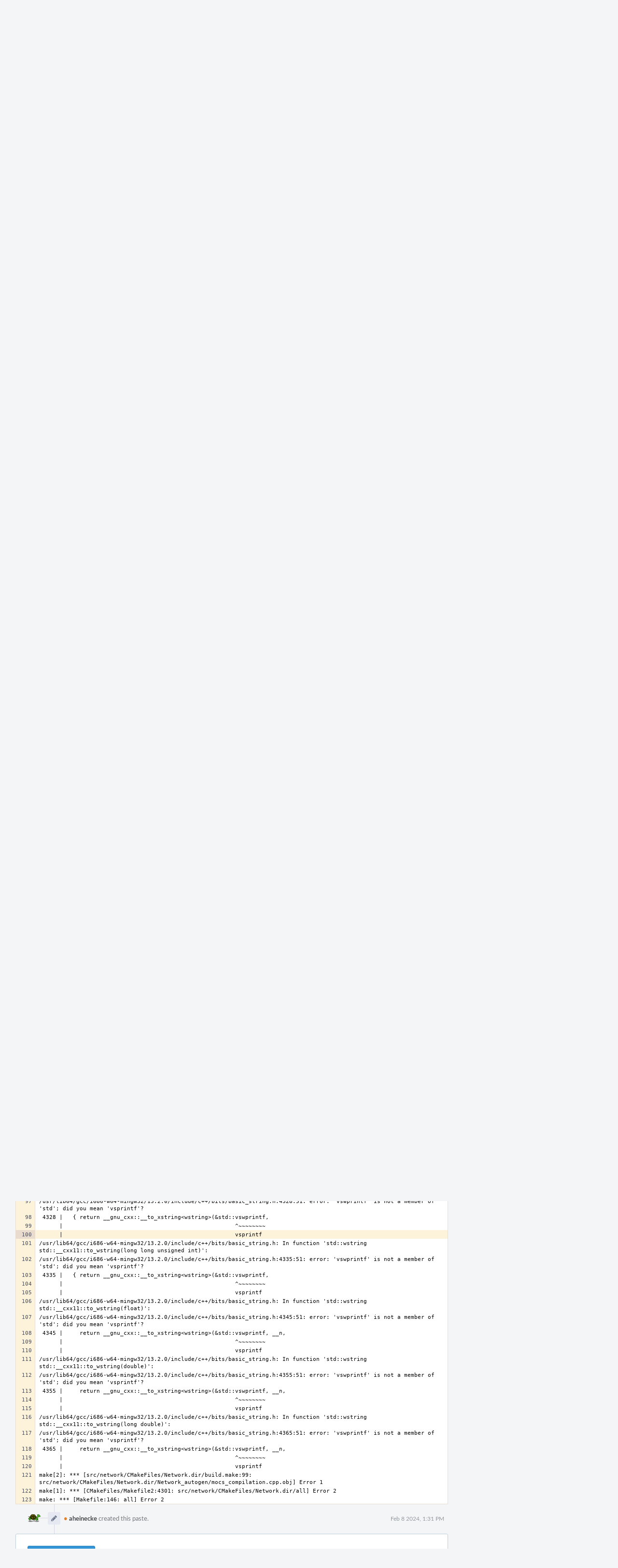

--- FILE ---
content_type: text/html; charset=UTF-8
request_url: https://dev.gnupg.org/P42$100
body_size: 7123
content:
<!DOCTYPE html><html><head><meta charset="UTF-8" /><title>✎ P42 (An Untitled Masterwork)</title><meta name="viewport" content="width=device-width, initial-scale=1, user-scalable=no" /><link rel="mask-icon" color="#3D4B67" href="https://files.gnupg.net/res/phabricator/58b71062/rsrc/favicons/mask-icon.svg" /><link rel="apple-touch-icon" sizes="76x76" href="https://files.gnupg.net/file/data/xwhqhpfhranshu6vh64g/PHID-FILE-evxnnwxvrnthpbnpamg6/favicon" /><link rel="apple-touch-icon" sizes="120x120" href="https://files.gnupg.net/file/data/5hi5aj473ui637ka5zda/PHID-FILE-k673mex3n4hxxk6kgi7e/favicon" /><link rel="apple-touch-icon" sizes="152x152" href="https://files.gnupg.net/file/data/uxhpk53r7joqurodq3wx/PHID-FILE-hdmgc56ryqk5v6kacznz/favicon" /><link rel="icon" id="favicon" href="https://files.gnupg.net/file/data/bvk6xrs6ncgt75gymr2t/PHID-FILE-b4uakc2azv3etarmvhnk/favicon" /><meta name="referrer" content="no-referrer" /><link rel="stylesheet" type="text/css" href="https://files.gnupg.net/res/defaultX/phabricator/b37bcd38/rsrc/css/application/paste/paste.css" /><link rel="stylesheet" type="text/css" href="https://files.gnupg.net/res/defaultX/phabricator/84e2ded1/core.pkg.css" /><link rel="stylesheet" type="text/css" href="https://files.gnupg.net/res/defaultX/phabricator/03d7ac28/rsrc/css/layout/phabricator-source-code-view.css" /><script type="text/javascript" src="https://files.gnupg.net/res/defaultX/phabricator/98e6504a/rsrc/externals/javelin/core/init.js"></script></head><body class="device-desktop platform-mac phui-theme-blue"><div class="main-page-frame" id="main-page-frame"><div id="phabricator-standard-page" class="phabricator-standard-page"><div class="phabricator-main-menu phabricator-main-menu-background" id="UQ0_15"><a class=" phabricator-core-user-menu phabricator-core-user-mobile-menu" href="#" role="button" data-sigil="phui-dropdown-menu" data-meta="0_17"><span class="aural-only">Page Menu</span><span class="visual-only phui-icon-view phui-font-fa fa-bars" data-meta="0_18" aria-hidden="true"></span><span class="caret"></span></a><a class="phabricator-main-menu-search-button phabricator-expand-application-menu" data-sigil="jx-toggle-class" data-meta="0_16"><span class="phabricator-menu-button-icon phui-icon-view phui-font-fa fa-search" id="UQ0_26"></span></a><a class="phabricator-main-menu-brand" href="/"><span class="aural-only">Home</span><span class="phabricator-main-menu-eye" style="background-size: 40px 40px; background-position: 0 0; background-image: url(https://files.gnupg.net/file/data/ssl3efjoghclnfwiighx/PHID-FILE-kf5bzzgd7awnuwgo5ycs/logo)"></span><span class="phabricator-wordmark"> GnuPG</span></a><ul class="phui-list-view phabricator-search-menu"><li class="phui-list-item-view phui-list-item-type-link phabricator-main-menu-search"><div class="" data-sigil=""><form action="/search/" method="POST"><input type="hidden" name="__csrf__" value="B@kmgc74hu0397666275d5901c" /><input type="hidden" name="__form__" value="1" /><div class="phabricator-main-menu-search-container"><input type="text" name="query" id="UQ0_27" autocomplete="off" autocorrect="off" autocapitalize="off" spellcheck="false" /><button id="UQ0_29" class="phui-icon-view phui-font-fa fa-search"><span class="aural-only">Search</span></button><button class="button dropdown has-icon phui-button-default phabricator-main-menu-search-dropdown" id="UQ0_30" data-sigil="global-search-dropdown" data-meta="0_19"><span class="aural-only">Configure Global Search</span><span class="visual-only phui-icon-view phui-font-fa fa-globe" data-sigil="global-search-dropdown-icon" data-meta="0_20" aria-hidden="true"></span><span class="caret"></span></button><input type="hidden" name="search:scope" value="all" data-sigil="global-search-dropdown-input" /><input type="hidden" id="UQ0_31" name="search:application" value="PhabricatorPasteApplication" data-sigil="global-search-dropdown-app" /><input type="hidden" name="search:primary" value="true" /><div id="UQ0_28" class="phabricator-main-menu-search-target"></div></div></form></div></li></ul><a class=" phabricator-core-login-button" href="/auth/start/?next=%2FP42%24100" role="button"><div class="phui-button-text">Log In</div></a></div><div id="phabricator-standard-page-body" class="phabricator-standard-page-body"><div class="phui-crumbs-view phui-crumbs-border"><a href="/paste/" class="phui-crumb-view phui-crumb-has-icon"><span class="visual-only phui-icon-view phui-font-fa fa-paste" data-meta="0_21" aria-hidden="true"></span><span class="phui-crumb-name"> Paste</span> </a><span class="visual-only phui-icon-view phui-font-fa fa-angle-right phui-crumb-divider phui-crumb-view" data-meta="0_22" aria-hidden="true"></span><span class="phui-crumb-view phabricator-last-crumb"><span class="phui-crumb-name"> P42</span> </span></div><div class="phui-two-column-view phui-side-column-right with-subheader "><div class="phui-two-column-container"><div class="phui-two-column-header"><div class="phui-header-shell phui-header-tall "><h1 class="phui-header-view"><div class="phui-header-row"><div class="phui-header-col2"><span class="phui-header-header"><span class="visual-only phui-icon-view phui-font-fa fa-clipboard phui-header-icon" data-meta="0_12" aria-hidden="true"></span>(An Untitled Masterwork)</span><div class="phui-header-subheader"><span class="phui-tag-view phui-tag-type-shade phui-tag-bluegrey phui-tag-shade phui-tag-icon-view "><span class="phui-tag-core "><span class="visual-only phui-icon-view phui-font-fa fa-check" data-meta="0_15" aria-hidden="true"></span>Active</span></span><span class="policy-header-callout"><span class="visual-only phui-icon-view phui-font-fa fa-globe bluegrey" data-meta="0_14" aria-hidden="true"></span><a class="policy-link" href="/policy/explain/PHID-PSTE-cmhvhupu5am23vqtyw6b/view/" data-sigil="workflow">Public</a></span></div></div><div class="phui-header-col3"><div class="phui-header-action-links"><a class="button button-grey has-icon has-text phui-button-default phui-mobile-menu msl phui-header-action-link" href="#" role="button" data-sigil="phui-dropdown-menu" data-meta="0_10"><span class="visual-only phui-icon-view phui-font-fa fa-bars" data-meta="0_11" aria-hidden="true"></span><div class="phui-button-text">Actions</div></a></div></div></div></h1></div></div><div class="phui-two-column-subheader"><div class="phui-head-thing-view phui-head-has-image head-thing-small "><a class="visual-only phui-head-thing-image" style="background-image: url(https://files.gnupg.net/file/data/sfvve3lsxohnlgzffyah/PHID-FILE-fhtdpzzzzqwr56efyl6j/profile);" href="/p/aheinecke" aria-hidden="true"></a>Authored by <strong><a href="/p/aheinecke/" class="phui-handle handle-availability-partial phui-link-person"><span class="perfect-circle">•</span> aheinecke</a></strong> on Feb 8 2024, 1:31 PM.</div></div><div class="phui-two-column-content"><div class="phui-two-column-row grouped"><div class="phui-side-column"><div class=""><div class="phui-box phui-box-border phui-object-box mlt mll mlr phui-two-column-properties"><ul class="phabricator-action-list-view " id="UQ0_0"><li id="UQ0_4" class="phabricator-action-view phabricator-action-view-disabled phabricator-action-view-href action-has-icon" style=""><a href="/paste/edit/42/" class="phabricator-action-view-item"><span class="visual-only phui-icon-view phui-font-fa fa-pencil grey phabricator-action-view-icon" data-meta="0_4" aria-hidden="true"></span>Edit Paste</a></li><li id="UQ0_6" class="phabricator-action-view phabricator-action-view-disabled phabricator-action-view-href action-has-icon" style=""><a href="/paste/archive/42/" class="phabricator-action-view-item"><span class="visual-only phui-icon-view phui-font-fa fa-ban grey phabricator-action-view-icon" data-meta="0_5" aria-hidden="true"></span>Archive Paste</a></li><li id="UQ0_8" class="phabricator-action-view phabricator-action-view-href action-has-icon" style=""><a href="/paste/raw/42/" class="phabricator-action-view-item"><span class="visual-only phui-icon-view phui-font-fa fa-file-text-o phabricator-action-view-icon" data-meta="0_6" aria-hidden="true"></span>View Raw File</a></li><li id="UQ0_10" class="phabricator-action-view phabricator-action-view-disabled phabricator-action-view-href action-has-icon" style=""><form action="/subscriptions/add/PHID-PSTE-cmhvhupu5am23vqtyw6b/" method="POST" data-sigil="workflow"><input type="hidden" name="__csrf__" value="B@kmgc74hu0397666275d5901c" /><input type="hidden" name="__form__" value="1" /><button class="phabricator-action-view-item"><span class="visual-only phui-icon-view phui-font-fa fa-plus-circle grey phabricator-action-view-icon" data-meta="0_7" aria-hidden="true"></span>Subscribe</button></form></li><li id="UQ0_12" class="phabricator-action-view phabricator-action-view-disabled phabricator-action-view-href action-has-icon" style=""><a href="/subscriptions/mute/PHID-PSTE-cmhvhupu5am23vqtyw6b/" class="phabricator-action-view-item" data-sigil="workflow"><span class="visual-only phui-icon-view phui-font-fa fa-volume-up grey phabricator-action-view-icon" data-meta="0_8" aria-hidden="true"></span>Mute Notifications</a></li><li id="UQ0_14" class="phabricator-action-view phabricator-action-view-disabled phabricator-action-view-href action-has-icon" style=""><a href="/token/give/PHID-PSTE-cmhvhupu5am23vqtyw6b/" class="phabricator-action-view-item" data-sigil="workflow"><span class="visual-only phui-icon-view phui-font-fa fa-trophy grey phabricator-action-view-icon" data-meta="0_9" aria-hidden="true"></span>Award Token</a></li></ul><div class="phui-curtain-panel "><div class="phui-curtain-panel-header">Tags</div><div class="phui-curtain-panel-body"><em>None</em></div></div><div class="phui-curtain-panel "><div class="phui-curtain-panel-header">Subscribers</div><div class="phui-curtain-panel-body"><div class="phui-curtain-object-ref-list-view "><div class="phui-curtain-object-ref-list-view-empty">None</div></div></div></div></div></div></div><div class="phui-main-column"><div class="phabricator-source-code-container"><table class="phabricator-source-code-view remarkup-code PhabricatorMonospaced" data-sigil="phabricator-source has-symbols" data-meta="0_0"><tr><th class="phabricator-source-line"><a href="/P42$1" data-n="1"></a></th><td class="phabricator-source-code">[ 26%] Building CXX object src/network/CMakeFiles/Network.dir/Network_autogen/mocs_compilation.cpp.obj
</td></tr><tr><th class="phabricator-source-line"><a href="/P42$2" data-n="2"></a></th><td class="phabricator-source-code">In file included from /usr/lib64/gcc/i686-w64-mingw32/13.2.0/include/c++/bits/postypes.h:40,
</td></tr><tr><th class="phabricator-source-line"><a href="/P42$3" data-n="3"></a></th><td class="phabricator-source-code">                 from /usr/lib64/gcc/i686-w64-mingw32/13.2.0/include/c++/iosfwd:42,
</td></tr><tr><th class="phabricator-source-line"><a href="/P42$4" data-n="4"></a></th><td class="phabricator-source-code">                 from /usr/lib64/gcc/i686-w64-mingw32/13.2.0/include/c++/bits/stream_iterator.h:35,
</td></tr><tr><th class="phabricator-source-line"><a href="/P42$5" data-n="5"></a></th><td class="phabricator-source-code">                 from /usr/lib64/gcc/i686-w64-mingw32/13.2.0/include/c++/iterator:65,
</td></tr><tr><th class="phabricator-source-line"><a href="/P42$6" data-n="6"></a></th><td class="phabricator-source-code">                 from /home/aheinecke/dev/main/src/gpg4win/src/playground/build/qtbase-6.6.1-build/include/QtCore/../../../qtbase-6.6.1/src/corelib/tools/qcontainertools_impl.h:20,
</td></tr><tr><th class="phabricator-source-line"><a href="/P42$7" data-n="7"></a></th><td class="phabricator-source-code">                 from /home/aheinecke/dev/main/src/gpg4win/src/playground/build/qtbase-6.6.1-build/include/QtCore/qcontainertools_impl.h:1,
</td></tr><tr><th class="phabricator-source-line"><a href="/P42$8" data-n="8"></a></th><td class="phabricator-source-code">                 from /home/aheinecke/dev/main/src/gpg4win/src/playground/build/qtbase-6.6.1-build/include/QtCore/../../../qtbase-6.6.1/src/corelib/tools/qarraydataops.h:9,
</td></tr><tr><th class="phabricator-source-line"><a href="/P42$9" data-n="9"></a></th><td class="phabricator-source-code">                 from /home/aheinecke/dev/main/src/gpg4win/src/playground/build/qtbase-6.6.1-build/include/QtCore/qarraydataops.h:1,
</td></tr><tr><th class="phabricator-source-line"><a href="/P42$10" data-n="10"></a></th><td class="phabricator-source-code">                 from /home/aheinecke/dev/main/src/gpg4win/src/playground/build/qtbase-6.6.1-build/include/QtCore/../../../qtbase-6.6.1/src/corelib/tools/qarraydatapointer.h:7,
</td></tr><tr><th class="phabricator-source-line"><a href="/P42$11" data-n="11"></a></th><td class="phabricator-source-code">                 from /home/aheinecke/dev/main/src/gpg4win/src/playground/build/qtbase-6.6.1-build/include/QtCore/qarraydatapointer.h:1,
</td></tr><tr><th class="phabricator-source-line"><a href="/P42$12" data-n="12"></a></th><td class="phabricator-source-code">                 from /home/aheinecke/dev/main/src/gpg4win/src/playground/build/qtbase-6.6.1-build/include/QtCore/../../../qtbase-6.6.1/src/corelib/tools/qlist.h:8,
</td></tr><tr><th class="phabricator-source-line"><a href="/P42$13" data-n="13"></a></th><td class="phabricator-source-code">                 from /home/aheinecke/dev/main/src/gpg4win/src/playground/build/qtbase-6.6.1-build/include/QtCore/qlist.h:1,
</td></tr><tr><th class="phabricator-source-line"><a href="/P42$14" data-n="14"></a></th><td class="phabricator-source-code">                 from /home/aheinecke/dev/main/src/gpg4win/src/playground/build/qtbase-6.6.1-build/include/QtCore/../../../qtbase-6.6.1/src/corelib/tools/qversionnumber.h:9,
</td></tr><tr><th class="phabricator-source-line"><a href="/P42$15" data-n="15"></a></th><td class="phabricator-source-code">                 from /home/aheinecke/dev/main/src/gpg4win/src/playground/build/qtbase-6.6.1-build/include/QtCore/qversionnumber.h:1,
</td></tr><tr><th class="phabricator-source-line"><a href="/P42$16" data-n="16"></a></th><td class="phabricator-source-code">                 from /home/aheinecke/dev/main/src/gpg4win/src/playground/build/qtbase-6.6.1-build/include/QtCore/../../../qtbase-6.6.1/src/corelib/global/qoperatingsystemversion.h:5,
</td></tr><tr><th class="phabricator-source-line"><a href="/P42$17" data-n="17"></a></th><td class="phabricator-source-code">                 from /home/aheinecke/dev/main/src/gpg4win/src/playground/build/qtbase-6.6.1-build/include/QtCore/qoperatingsystemversion.h:1,
</td></tr><tr><th class="phabricator-source-line"><a href="/P42$18" data-n="18"></a></th><td class="phabricator-source-code">                 from /home/aheinecke/dev/main/src/gpg4win/src/playground/build/qtbase-6.6.1-build/include/QtCore/6.6.1/QtCore/private/../../../../../../qtbase-6.6.1/src/corelib/global/qglobal_p.h:63,
</td></tr><tr><th class="phabricator-source-line"><a href="/P42$19" data-n="19"></a></th><td class="phabricator-source-code">                 from /home/aheinecke/dev/main/src/gpg4win/src/playground/build/qtbase-6.6.1-build/include/QtCore/6.6.1/QtCore/private/qglobal_p.h:1,
</td></tr><tr><th class="phabricator-source-line"><a href="/P42$20" data-n="20"></a></th><td class="phabricator-source-code">                 from /home/aheinecke/dev/main/src/gpg4win/src/playground/build/qtbase-6.6.1-build/include/QtNetwork/6.6.1/QtNetwork/private/../../../../../../qtbase-6.6.1/src/network/kernel/qtnetworkglobal_p.h:19,
</td></tr><tr><th class="phabricator-source-line"><a href="/P42$21" data-n="21"></a></th><td class="phabricator-source-code">                 from /home/aheinecke/dev/main/src/gpg4win/src/playground/build/qtbase-6.6.1-build/include/QtNetwork/6.6.1/QtNetwork/private/qtnetworkglobal_p.h:1,
</td></tr><tr><th class="phabricator-source-line"><a href="/P42$22" data-n="22"></a></th><td class="phabricator-source-code">                 from /home/aheinecke/dev/main/src/gpg4win/src/playground/build/qtbase-6.6.1-build/src/network/Network_autogen/7GB2EGQPHR/../../../../../qtbase-6.6.1/src/network/kernel/qnetconmonitor_p.h:7,
</td></tr><tr><th class="phabricator-source-line"><a href="/P42$23" data-n="23"></a></th><td class="phabricator-source-code">                 from /home/aheinecke/dev/main/src/gpg4win/src/playground/build/qtbase-6.6.1-build/src/network/Network_autogen/7GB2EGQPHR/moc_qnetconmonitor_p.cpp:9,
</td></tr><tr><th class="phabricator-source-line"><a href="/P42$24" data-n="24"></a></th><td class="phabricator-source-code">                 from /home/aheinecke/dev/main/src/gpg4win/src/playground/build/qtbase-6.6.1-build/src/network/Network_autogen/mocs_compilation.cpp:2:
</td></tr><tr><th class="phabricator-source-line"><a href="/P42$25" data-n="25"></a></th><td class="phabricator-source-code">/usr/lib64/gcc/i686-w64-mingw32/13.2.0/include/c++/cwchar:148:11: error: &#039;fwide&#039; has not been declared in &#039;::&#039;
</td></tr><tr><th class="phabricator-source-line"><a href="/P42$26" data-n="26"></a></th><td class="phabricator-source-code">  148 |   using ::fwide;
</td></tr><tr><th class="phabricator-source-line"><a href="/P42$27" data-n="27"></a></th><td class="phabricator-source-code">      |           ^~~~~
</td></tr><tr><th class="phabricator-source-line"><a href="/P42$28" data-n="28"></a></th><td class="phabricator-source-code">/usr/lib64/gcc/i686-w64-mingw32/13.2.0/include/c++/cwchar:149:11: error: &#039;fwprintf&#039; has not been declared in &#039;::&#039;
</td></tr><tr><th class="phabricator-source-line"><a href="/P42$29" data-n="29"></a></th><td class="phabricator-source-code">  149 |   using ::fwprintf;
</td></tr><tr><th class="phabricator-source-line"><a href="/P42$30" data-n="30"></a></th><td class="phabricator-source-code">      |           ^~~~~~~~
</td></tr><tr><th class="phabricator-source-line"><a href="/P42$31" data-n="31"></a></th><td class="phabricator-source-code">/usr/lib64/gcc/i686-w64-mingw32/13.2.0/include/c++/cwchar:150:11: error: &#039;fwscanf&#039; has not been declared in &#039;::&#039;
</td></tr><tr><th class="phabricator-source-line"><a href="/P42$32" data-n="32"></a></th><td class="phabricator-source-code">  150 |   using ::fwscanf;
</td></tr><tr><th class="phabricator-source-line"><a href="/P42$33" data-n="33"></a></th><td class="phabricator-source-code">      |           ^~~~~~~
</td></tr><tr><th class="phabricator-source-line"><a href="/P42$34" data-n="34"></a></th><td class="phabricator-source-code">/usr/lib64/gcc/i686-w64-mingw32/13.2.0/include/c++/cwchar:160:11: error: &#039;swprintf&#039; has not been declared in &#039;::&#039;
</td></tr><tr><th class="phabricator-source-line"><a href="/P42$35" data-n="35"></a></th><td class="phabricator-source-code">  160 |   using ::swprintf;
</td></tr><tr><th class="phabricator-source-line"><a href="/P42$36" data-n="36"></a></th><td class="phabricator-source-code">      |           ^~~~~~~~
</td></tr><tr><th class="phabricator-source-line"><a href="/P42$37" data-n="37"></a></th><td class="phabricator-source-code">/usr/lib64/gcc/i686-w64-mingw32/13.2.0/include/c++/cwchar:162:11: error: &#039;swscanf&#039; has not been declared in &#039;::&#039;
</td></tr><tr><th class="phabricator-source-line"><a href="/P42$38" data-n="38"></a></th><td class="phabricator-source-code">  162 |   using ::swscanf;
</td></tr><tr><th class="phabricator-source-line"><a href="/P42$39" data-n="39"></a></th><td class="phabricator-source-code">      |           ^~~~~~~
</td></tr><tr><th class="phabricator-source-line"><a href="/P42$40" data-n="40"></a></th><td class="phabricator-source-code">/usr/lib64/gcc/i686-w64-mingw32/13.2.0/include/c++/cwchar:164:11: error: &#039;vfwprintf&#039; has not been declared in &#039;::&#039;
</td></tr><tr><th class="phabricator-source-line"><a href="/P42$41" data-n="41"></a></th><td class="phabricator-source-code">  164 |   using ::vfwprintf;
</td></tr><tr><th class="phabricator-source-line"><a href="/P42$42" data-n="42"></a></th><td class="phabricator-source-code">      |           ^~~~~~~~~
</td></tr><tr><th class="phabricator-source-line"><a href="/P42$43" data-n="43"></a></th><td class="phabricator-source-code">/usr/lib64/gcc/i686-w64-mingw32/13.2.0/include/c++/cwchar:169:11: error: &#039;vswprintf&#039; has not been declared in &#039;::&#039;
</td></tr><tr><th class="phabricator-source-line"><a href="/P42$44" data-n="44"></a></th><td class="phabricator-source-code">  169 |   using ::vswprintf;
</td></tr><tr><th class="phabricator-source-line"><a href="/P42$45" data-n="45"></a></th><td class="phabricator-source-code">      |           ^~~~~~~~~
</td></tr><tr><th class="phabricator-source-line"><a href="/P42$46" data-n="46"></a></th><td class="phabricator-source-code">/usr/lib64/gcc/i686-w64-mingw32/13.2.0/include/c++/cwchar:174:11: error: &#039;vwprintf&#039; has not been declared in &#039;::&#039;
</td></tr><tr><th class="phabricator-source-line"><a href="/P42$47" data-n="47"></a></th><td class="phabricator-source-code">  174 |   using ::vwprintf;
</td></tr><tr><th class="phabricator-source-line"><a href="/P42$48" data-n="48"></a></th><td class="phabricator-source-code">      |           ^~~~~~~~
</td></tr><tr><th class="phabricator-source-line"><a href="/P42$49" data-n="49"></a></th><td class="phabricator-source-code">/usr/lib64/gcc/i686-w64-mingw32/13.2.0/include/c++/cwchar:204:11: error: &#039;wprintf&#039; has not been declared in &#039;::&#039;
</td></tr><tr><th class="phabricator-source-line"><a href="/P42$50" data-n="50"></a></th><td class="phabricator-source-code">  204 |   using ::wprintf;
</td></tr><tr><th class="phabricator-source-line"><a href="/P42$51" data-n="51"></a></th><td class="phabricator-source-code">      |           ^~~~~~~
</td></tr><tr><th class="phabricator-source-line"><a href="/P42$52" data-n="52"></a></th><td class="phabricator-source-code">/usr/lib64/gcc/i686-w64-mingw32/13.2.0/include/c++/cwchar:205:11: error: &#039;wscanf&#039; has not been declared in &#039;::&#039;
</td></tr><tr><th class="phabricator-source-line"><a href="/P42$53" data-n="53"></a></th><td class="phabricator-source-code">  205 |   using ::wscanf;
</td></tr><tr><th class="phabricator-source-line"><a href="/P42$54" data-n="54"></a></th><td class="phabricator-source-code">      |           ^~~~~~
</td></tr><tr><th class="phabricator-source-line"><a href="/P42$55" data-n="55"></a></th><td class="phabricator-source-code">In file included from /usr/lib64/gcc/i686-w64-mingw32/13.2.0/include/c++/i686-w64-mingw32/bits/gthr.h:148,
</td></tr><tr><th class="phabricator-source-line"><a href="/P42$56" data-n="56"></a></th><td class="phabricator-source-code">                 from /usr/lib64/gcc/i686-w64-mingw32/13.2.0/include/c++/ext/atomicity.h:35,
</td></tr><tr><th class="phabricator-source-line"><a href="/P42$57" data-n="57"></a></th><td class="phabricator-source-code">                 from /usr/lib64/gcc/i686-w64-mingw32/13.2.0/include/c++/bits/ios_base.h:39,
</td></tr><tr><th class="phabricator-source-line"><a href="/P42$58" data-n="58"></a></th><td class="phabricator-source-code">                 from /usr/lib64/gcc/i686-w64-mingw32/13.2.0/include/c++/streambuf:43,
</td></tr><tr><th class="phabricator-source-line"><a href="/P42$59" data-n="59"></a></th><td class="phabricator-source-code">                 from /usr/lib64/gcc/i686-w64-mingw32/13.2.0/include/c++/bits/streambuf_iterator.h:35,
</td></tr><tr><th class="phabricator-source-line"><a href="/P42$60" data-n="60"></a></th><td class="phabricator-source-code">                 from /usr/lib64/gcc/i686-w64-mingw32/13.2.0/include/c++/iterator:66:
</td></tr><tr><th class="phabricator-source-line"><a href="/P42$61" data-n="61"></a></th><td class="phabricator-source-code">/usr/lib64/gcc/i686-w64-mingw32/13.2.0/include/c++/i686-w64-mingw32/bits/gthr-default.h: In function &#039;int __gthread_mutex_timedlock(__gthread_mutex_t*, const __gthread_time_t*)&#039;:
</td></tr><tr><th class="phabricator-source-line"><a href="/P42$62" data-n="62"></a></th><td class="phabricator-source-code">/usr/lib64/gcc/i686-w64-mingw32/13.2.0/include/c++/i686-w64-mingw32/bits/gthr-default.h:769:12: error: &#039;pthread_mutex_timedlock&#039; was not declared in this scope; did you mean &#039;pthread_mutex_trylock&#039;?
</td></tr><tr><th class="phabricator-source-line"><a href="/P42$63" data-n="63"></a></th><td class="phabricator-source-code">  769 |     return __gthrw_(pthread_mutex_timedlock) (__mutex, __abs_timeout);
</td></tr><tr><th class="phabricator-source-line"><a href="/P42$64" data-n="64"></a></th><td class="phabricator-source-code">      |            ^~~~~~~~
</td></tr><tr><th class="phabricator-source-line"><a href="/P42$65" data-n="65"></a></th><td class="phabricator-source-code">/usr/lib64/gcc/i686-w64-mingw32/13.2.0/include/c++/i686-w64-mingw32/bits/gthr-default.h: In function &#039;int __gthread_recursive_mutex_init_function(__gthread_recursive_mutex_t*)&#039;:
</td></tr><tr><th class="phabricator-source-line"><a href="/P42$66" data-n="66"></a></th><td class="phabricator-source-code">/usr/lib64/gcc/i686-w64-mingw32/13.2.0/include/c++/i686-w64-mingw32/bits/gthr-default.h:797:52: error: &#039;PTHREAD_MUTEX_RECURSIVE&#039; was not declared in this scope; did you mean &#039;PTHREAD_MUTEX_RECURSIVE_NP&#039;?
</td></tr><tr><th class="phabricator-source-line"><a href="/P42$67" data-n="67"></a></th><td class="phabricator-source-code">  797 |                                                    PTHREAD_MUTEX_RECURSIVE);
</td></tr><tr><th class="phabricator-source-line"><a href="/P42$68" data-n="68"></a></th><td class="phabricator-source-code">      |                                                    ^~~~~~~~~~~~~~~~~~~~~~~
</td></tr><tr><th class="phabricator-source-line"><a href="/P42$69" data-n="69"></a></th><td class="phabricator-source-code">      |                                                    PTHREAD_MUTEX_RECURSIVE_NP
</td></tr><tr><th class="phabricator-source-line"><a href="/P42$70" data-n="70"></a></th><td class="phabricator-source-code">/usr/lib64/gcc/i686-w64-mingw32/13.2.0/include/c++/i686-w64-mingw32/bits/gthr-default.h:796:15: error: &#039;pthread_mutexattr_settype&#039; was not declared in this scope; did you mean &#039;pthread_mutexattr_destroy&#039;?
</td></tr><tr><th class="phabricator-source-line"><a href="/P42$71" data-n="71"></a></th><td class="phabricator-source-code">  796 |         __r = __gthrw_(pthread_mutexattr_settype) (&amp;__attr,
</td></tr><tr><th class="phabricator-source-line"><a href="/P42$72" data-n="72"></a></th><td class="phabricator-source-code">      |               ^~~~~~~~
</td></tr><tr><th class="phabricator-source-line"><a href="/P42$73" data-n="73"></a></th><td class="phabricator-source-code">In file included from /usr/lib64/gcc/i686-w64-mingw32/13.2.0/include/c++/string:54,
</td></tr><tr><th class="phabricator-source-line"><a href="/P42$74" data-n="74"></a></th><td class="phabricator-source-code">                 from /usr/lib64/gcc/i686-w64-mingw32/13.2.0/include/c++/bits/locale_classes.h:40,
</td></tr><tr><th class="phabricator-source-line"><a href="/P42$75" data-n="75"></a></th><td class="phabricator-source-code">                 from /usr/lib64/gcc/i686-w64-mingw32/13.2.0/include/c++/bits/ios_base.h:41:
</td></tr><tr><th class="phabricator-source-line"><a href="/P42$76" data-n="76"></a></th><td class="phabricator-source-code">/usr/lib64/gcc/i686-w64-mingw32/13.2.0/include/c++/bits/basic_string.h: In function &#039;std::wstring std::__cxx11::to_wstring(int)&#039;:
</td></tr><tr><th class="phabricator-source-line"><a href="/P42$77" data-n="77"></a></th><td class="phabricator-source-code">/usr/lib64/gcc/i686-w64-mingw32/13.2.0/include/c++/bits/basic_string.h:4302:51: error: &#039;vswprintf&#039; is not a member of &#039;std&#039;; did you mean &#039;vsprintf&#039;?
</td></tr><tr><th class="phabricator-source-line"><a href="/P42$78" data-n="78"></a></th><td class="phabricator-source-code"> 4302 |   { return __gnu_cxx::__to_xstring&lt;wstring&gt;(&amp;std::vswprintf, 4 * sizeof(int),
</td></tr><tr><th class="phabricator-source-line"><a href="/P42$79" data-n="79"></a></th><td class="phabricator-source-code">      |                                                   ^~~~~~~~~
</td></tr><tr><th class="phabricator-source-line"><a href="/P42$80" data-n="80"></a></th><td class="phabricator-source-code">      |                                                   vsprintf
</td></tr><tr><th class="phabricator-source-line"><a href="/P42$81" data-n="81"></a></th><td class="phabricator-source-code">/usr/lib64/gcc/i686-w64-mingw32/13.2.0/include/c++/bits/basic_string.h: In function &#039;std::wstring std::__cxx11::to_wstring(unsigned int)&#039;:
</td></tr><tr><th class="phabricator-source-line"><a href="/P42$82" data-n="82"></a></th><td class="phabricator-source-code">/usr/lib64/gcc/i686-w64-mingw32/13.2.0/include/c++/bits/basic_string.h:4308:51: error: &#039;vswprintf&#039; is not a member of &#039;std&#039;; did you mean &#039;vsprintf&#039;?
</td></tr><tr><th class="phabricator-source-line"><a href="/P42$83" data-n="83"></a></th><td class="phabricator-source-code"> 4308 |   { return __gnu_cxx::__to_xstring&lt;wstring&gt;(&amp;std::vswprintf,
</td></tr><tr><th class="phabricator-source-line"><a href="/P42$84" data-n="84"></a></th><td class="phabricator-source-code">      |                                                   ^~~~~~~~~
</td></tr><tr><th class="phabricator-source-line"><a href="/P42$85" data-n="85"></a></th><td class="phabricator-source-code">      |                                                   vsprintf
</td></tr><tr><th class="phabricator-source-line"><a href="/P42$86" data-n="86"></a></th><td class="phabricator-source-code">/usr/lib64/gcc/i686-w64-mingw32/13.2.0/include/c++/bits/basic_string.h: In function &#039;std::wstring std::__cxx11::to_wstring(long int)&#039;:
</td></tr><tr><th class="phabricator-source-line"><a href="/P42$87" data-n="87"></a></th><td class="phabricator-source-code">/usr/lib64/gcc/i686-w64-mingw32/13.2.0/include/c++/bits/basic_string.h:4315:51: error: &#039;vswprintf&#039; is not a member of &#039;std&#039;; did you mean &#039;vsprintf&#039;?
</td></tr><tr><th class="phabricator-source-line"><a href="/P42$88" data-n="88"></a></th><td class="phabricator-source-code"> 4315 |   { return __gnu_cxx::__to_xstring&lt;wstring&gt;(&amp;std::vswprintf, 4 * sizeof(long),
</td></tr><tr><th class="phabricator-source-line"><a href="/P42$89" data-n="89"></a></th><td class="phabricator-source-code">      |                                                   ^~~~~~~~~
</td></tr><tr><th class="phabricator-source-line"><a href="/P42$90" data-n="90"></a></th><td class="phabricator-source-code">      |                                                   vsprintf
</td></tr><tr><th class="phabricator-source-line"><a href="/P42$91" data-n="91"></a></th><td class="phabricator-source-code">/usr/lib64/gcc/i686-w64-mingw32/13.2.0/include/c++/bits/basic_string.h: In function &#039;std::wstring std::__cxx11::to_wstring(long unsigned int)&#039;:
</td></tr><tr><th class="phabricator-source-line"><a href="/P42$92" data-n="92"></a></th><td class="phabricator-source-code">/usr/lib64/gcc/i686-w64-mingw32/13.2.0/include/c++/bits/basic_string.h:4321:51: error: &#039;vswprintf&#039; is not a member of &#039;std&#039;; did you mean &#039;vsprintf&#039;?
</td></tr><tr><th class="phabricator-source-line"><a href="/P42$93" data-n="93"></a></th><td class="phabricator-source-code"> 4321 |   { return __gnu_cxx::__to_xstring&lt;wstring&gt;(&amp;std::vswprintf,
</td></tr><tr><th class="phabricator-source-line"><a href="/P42$94" data-n="94"></a></th><td class="phabricator-source-code">      |                                                   ^~~~~~~~~
</td></tr><tr><th class="phabricator-source-line"><a href="/P42$95" data-n="95"></a></th><td class="phabricator-source-code">      |                                                   vsprintf
</td></tr><tr><th class="phabricator-source-line"><a href="/P42$96" data-n="96"></a></th><td class="phabricator-source-code">/usr/lib64/gcc/i686-w64-mingw32/13.2.0/include/c++/bits/basic_string.h: In function &#039;std::wstring std::__cxx11::to_wstring(long long int)&#039;:
</td></tr><tr><th class="phabricator-source-line"><a href="/P42$97" data-n="97"></a></th><td class="phabricator-source-code">/usr/lib64/gcc/i686-w64-mingw32/13.2.0/include/c++/bits/basic_string.h:4328:51: error: &#039;vswprintf&#039; is not a member of &#039;std&#039;; did you mean &#039;vsprintf&#039;?
</td></tr><tr><th class="phabricator-source-line"><a href="/P42$98" data-n="98"></a></th><td class="phabricator-source-code"> 4328 |   { return __gnu_cxx::__to_xstring&lt;wstring&gt;(&amp;std::vswprintf,
</td></tr><tr><th class="phabricator-source-line"><a href="/P42$99" data-n="99"></a></th><td class="phabricator-source-code">      |                                                   ^~~~~~~~~
</td></tr><tr class="phabricator-source-highlight" id="phabricator-line-linker-anchor"><th class="phabricator-source-line"><a href="/P42$100" data-n="100"></a></th><td class="phabricator-source-code">      |                                                   vsprintf
</td></tr><tr><th class="phabricator-source-line"><a href="/P42$101" data-n="101"></a></th><td class="phabricator-source-code">/usr/lib64/gcc/i686-w64-mingw32/13.2.0/include/c++/bits/basic_string.h: In function &#039;std::wstring std::__cxx11::to_wstring(long long unsigned int)&#039;:
</td></tr><tr><th class="phabricator-source-line"><a href="/P42$102" data-n="102"></a></th><td class="phabricator-source-code">/usr/lib64/gcc/i686-w64-mingw32/13.2.0/include/c++/bits/basic_string.h:4335:51: error: &#039;vswprintf&#039; is not a member of &#039;std&#039;; did you mean &#039;vsprintf&#039;?
</td></tr><tr><th class="phabricator-source-line"><a href="/P42$103" data-n="103"></a></th><td class="phabricator-source-code"> 4335 |   { return __gnu_cxx::__to_xstring&lt;wstring&gt;(&amp;std::vswprintf,
</td></tr><tr><th class="phabricator-source-line"><a href="/P42$104" data-n="104"></a></th><td class="phabricator-source-code">      |                                                   ^~~~~~~~~
</td></tr><tr><th class="phabricator-source-line"><a href="/P42$105" data-n="105"></a></th><td class="phabricator-source-code">      |                                                   vsprintf
</td></tr><tr><th class="phabricator-source-line"><a href="/P42$106" data-n="106"></a></th><td class="phabricator-source-code">/usr/lib64/gcc/i686-w64-mingw32/13.2.0/include/c++/bits/basic_string.h: In function &#039;std::wstring std::__cxx11::to_wstring(float)&#039;:
</td></tr><tr><th class="phabricator-source-line"><a href="/P42$107" data-n="107"></a></th><td class="phabricator-source-code">/usr/lib64/gcc/i686-w64-mingw32/13.2.0/include/c++/bits/basic_string.h:4345:51: error: &#039;vswprintf&#039; is not a member of &#039;std&#039;; did you mean &#039;vsprintf&#039;?
</td></tr><tr><th class="phabricator-source-line"><a href="/P42$108" data-n="108"></a></th><td class="phabricator-source-code"> 4345 |     return __gnu_cxx::__to_xstring&lt;wstring&gt;(&amp;std::vswprintf, __n,
</td></tr><tr><th class="phabricator-source-line"><a href="/P42$109" data-n="109"></a></th><td class="phabricator-source-code">      |                                                   ^~~~~~~~~
</td></tr><tr><th class="phabricator-source-line"><a href="/P42$110" data-n="110"></a></th><td class="phabricator-source-code">      |                                                   vsprintf
</td></tr><tr><th class="phabricator-source-line"><a href="/P42$111" data-n="111"></a></th><td class="phabricator-source-code">/usr/lib64/gcc/i686-w64-mingw32/13.2.0/include/c++/bits/basic_string.h: In function &#039;std::wstring std::__cxx11::to_wstring(double)&#039;:
</td></tr><tr><th class="phabricator-source-line"><a href="/P42$112" data-n="112"></a></th><td class="phabricator-source-code">/usr/lib64/gcc/i686-w64-mingw32/13.2.0/include/c++/bits/basic_string.h:4355:51: error: &#039;vswprintf&#039; is not a member of &#039;std&#039;; did you mean &#039;vsprintf&#039;?
</td></tr><tr><th class="phabricator-source-line"><a href="/P42$113" data-n="113"></a></th><td class="phabricator-source-code"> 4355 |     return __gnu_cxx::__to_xstring&lt;wstring&gt;(&amp;std::vswprintf, __n,
</td></tr><tr><th class="phabricator-source-line"><a href="/P42$114" data-n="114"></a></th><td class="phabricator-source-code">      |                                                   ^~~~~~~~~
</td></tr><tr><th class="phabricator-source-line"><a href="/P42$115" data-n="115"></a></th><td class="phabricator-source-code">      |                                                   vsprintf
</td></tr><tr><th class="phabricator-source-line"><a href="/P42$116" data-n="116"></a></th><td class="phabricator-source-code">/usr/lib64/gcc/i686-w64-mingw32/13.2.0/include/c++/bits/basic_string.h: In function &#039;std::wstring std::__cxx11::to_wstring(long double)&#039;:
</td></tr><tr><th class="phabricator-source-line"><a href="/P42$117" data-n="117"></a></th><td class="phabricator-source-code">/usr/lib64/gcc/i686-w64-mingw32/13.2.0/include/c++/bits/basic_string.h:4365:51: error: &#039;vswprintf&#039; is not a member of &#039;std&#039;; did you mean &#039;vsprintf&#039;?
</td></tr><tr><th class="phabricator-source-line"><a href="/P42$118" data-n="118"></a></th><td class="phabricator-source-code"> 4365 |     return __gnu_cxx::__to_xstring&lt;wstring&gt;(&amp;std::vswprintf, __n,
</td></tr><tr><th class="phabricator-source-line"><a href="/P42$119" data-n="119"></a></th><td class="phabricator-source-code">      |                                                   ^~~~~~~~~
</td></tr><tr><th class="phabricator-source-line"><a href="/P42$120" data-n="120"></a></th><td class="phabricator-source-code">      |                                                   vsprintf
</td></tr><tr><th class="phabricator-source-line"><a href="/P42$121" data-n="121"></a></th><td class="phabricator-source-code">make[2]: *** [src/network/CMakeFiles/Network.dir/build.make:99: src/network/CMakeFiles/Network.dir/Network_autogen/mocs_compilation.cpp.obj] Error 1
</td></tr><tr><th class="phabricator-source-line"><a href="/P42$122" data-n="122"></a></th><td class="phabricator-source-code">make[1]: *** [CMakeFiles/Makefile2:4301: src/network/CMakeFiles/Network.dir/all] Error 2
</td></tr><tr><th class="phabricator-source-line"><a href="/P42$123" data-n="123"></a></th><td class="phabricator-source-code">make: *** [Makefile:146: all] Error 2
</td></tr></table></div><div class="phui-timeline-view" id="UQ0_2"><h3 class="aural-only">Event Timeline</h3><div class="phui-timeline-event-view phui-timeline-spacer"></div><div class="phui-timeline-shell" data-sigil="transaction anchor-container" data-meta="0_3"><div class="phui-timeline-event-view phui-timeline-minor-event"><div class="phui-timeline-content"><a style="background-image: url(https://files.gnupg.net/file/data/sfvve3lsxohnlgzffyah/PHID-FILE-fhtdpzzzzqwr56efyl6j/profile)" class="visual-only phui-timeline-image" href="/p/aheinecke/" aria-hidden="true"></a><div class="phui-timeline-wedge" style=""></div><div class="phui-timeline-group"><a name="292" id="292" class="phabricator-anchor-view"></a><div class="phui-timeline-title phui-timeline-title-with-icon"><span class="phui-timeline-icon-fill"><span class="visual-only phui-icon-view phui-font-fa fa-pencil phui-timeline-icon" data-meta="0_2" aria-hidden="true"></span></span><a href="/p/aheinecke/" class="phui-handle handle-availability-partial phui-link-person"><span class="perfect-circle">•</span> aheinecke</a> created this paste.<span class="phui-timeline-extra"><a href="#292" data-sigil="has-tooltip" data-meta="0_1"><span class="screen-only">Feb 8 2024, 1:31 PM</span><span class="print-only" aria-hidden="true">2024-02-08 13:31:29 (UTC+1)</span></a></span></div></div></div></div></div><div class="phui-timeline-event-view phui-timeline-spacer"></div></div><div class="phui-box phui-box-border phui-object-box mlt mll mlr phui-object-box-flush "><a class="login-to-comment button" href="/login/?next=">Log In to Comment</a></div></div></div></div><div class="phui-two-column-content phui-two-column-footer"></div></div></div></div></div></div><script type="text/javascript" src="https://files.gnupg.net/res/defaultX/phabricator/0d915ff5/rsrc/js/core/behavior-line-linker.js"></script><script type="text/javascript" src="https://files.gnupg.net/res/defaultX/phabricator/adc34883/core.pkg.js"></script><script type="text/javascript" src="https://files.gnupg.net/res/defaultX/phabricator/218fda21/differential.pkg.js"></script><data data-javelin-init-kind="merge" data-javelin-init-data="{&quot;block&quot;:0,&quot;data&quot;:[{&quot;uri&quot;:&quot;\/P42&quot;,&quot;symbols&quot;:null},{&quot;tip&quot;:&quot;Via Web&quot;},[],{&quot;phid&quot;:&quot;PHID-XACT-PSTE-74jmrlj5xxu7jhw&quot;,&quot;anchor&quot;:&quot;292&quot;},[],[],[],[],[],[],{&quot;menuID&quot;:&quot;UQ0_0&quot;},[],[],[],[],[],{&quot;map&quot;:{&quot;UQ0_15&quot;:&quot;phabricator-search-menu-expanded&quot;,&quot;UQ0_26&quot;:&quot;menu-icon-selected&quot;}},{&quot;items&quot;:&quot;\u003cul class=\&quot;phabricator-action-list-view \&quot;\u003e\u003cli id=\&quot;UQ0_17\&quot; class=\&quot;phabricator-action-view phabricator-action-view-type-label\&quot; style=\&quot;\&quot;\u003e\u003cspan class=\&quot;phabricator-action-view-item\&quot;\u003eQueries\u003c\/span\u003e\u003c\/li\u003e\u003cli id=\&quot;UQ0_19\&quot; class=\&quot;phabricator-action-view phabricator-action-view-href phabricator-action-view-type-link\&quot; style=\&quot;\&quot;\u003e\u003ca href=\&quot;\/paste\/query\/active\/\&quot; class=\&quot;phabricator-action-view-item\&quot;\u003eActive Pastes\u003c\/a\u003e\u003c\/li\u003e\u003cli id=\&quot;UQ0_21\&quot; class=\&quot;phabricator-action-view phabricator-action-view-href phabricator-action-view-type-link\&quot; style=\&quot;\&quot;\u003e\u003ca href=\&quot;\/paste\/query\/all\/\&quot; class=\&quot;phabricator-action-view-item\&quot;\u003eAll Pastes\u003c\/a\u003e\u003c\/li\u003e\u003cli id=\&quot;UQ0_23\&quot; class=\&quot;phabricator-action-view phabricator-action-view-type-label\&quot; style=\&quot;\&quot;\u003e\u003cspan class=\&quot;phabricator-action-view-item\&quot;\u003eSearch\u003c\/span\u003e\u003c\/li\u003e\u003cli id=\&quot;UQ0_25\&quot; class=\&quot;phabricator-action-view phabricator-action-view-href phabricator-action-view-type-link\&quot; style=\&quot;\&quot;\u003e\u003ca href=\&quot;\/paste\/query\/advanced\/\&quot; class=\&quot;phabricator-action-view-item\&quot;\u003eAdvanced Search\u003c\/a\u003e\u003c\/li\u003e\u003c\/ul\u003e&quot;},[],{&quot;items&quot;:[{&quot;name&quot;:&quot;Search&quot;},{&quot;icon&quot;:&quot;fa-globe&quot;,&quot;name&quot;:&quot;All Documents&quot;,&quot;value&quot;:&quot;all&quot;},{&quot;icon&quot;:&quot;fa-dot-circle-o&quot;,&quot;name&quot;:&quot;Current Application&quot;,&quot;value&quot;:&quot;application&quot;},{&quot;name&quot;:&quot;Saved Queries&quot;},{&quot;icon&quot;:&quot;fa-certificate&quot;,&quot;name&quot;:&quot;gnupg 2.2&quot;,&quot;value&quot;:&quot;LD0uVUERoLHe&quot;},{&quot;icon&quot;:&quot;fa-certificate&quot;,&quot;name&quot;:&quot;Open Documents&quot;,&quot;value&quot;:&quot;open&quot;},{&quot;icon&quot;:&quot;fa-certificate&quot;,&quot;name&quot;:&quot;Open Tasks&quot;,&quot;value&quot;:&quot;open-tasks&quot;},{&quot;name&quot;:&quot;More Options&quot;},{&quot;icon&quot;:&quot;fa-search-plus&quot;,&quot;name&quot;:&quot;Advanced Search&quot;,&quot;href&quot;:&quot;\/search\/query\/advanced\/&quot;},{&quot;icon&quot;:&quot;fa-book&quot;,&quot;name&quot;:&quot;User Guide: Search&quot;,&quot;href&quot;:&quot;https:\/\/secure.phabricator.com\/diviner\/find\/?name=Search%20User%20Guide&amp;type=article&amp;jump=1&quot;}],&quot;icon&quot;:&quot;fa-globe&quot;,&quot;value&quot;:&quot;all&quot;},[],[],[]]}"></data><data data-javelin-init-kind="behaviors" data-javelin-init-data="{&quot;refresh-csrf&quot;:[{&quot;tokenName&quot;:&quot;__csrf__&quot;,&quot;header&quot;:&quot;X-Phabricator-Csrf&quot;,&quot;viaHeader&quot;:&quot;X-Phabricator-Via&quot;,&quot;current&quot;:&quot;B@kmgc74hu0397666275d5901c&quot;}],&quot;history-install&quot;:[]}"></data><data data-javelin-init-kind="behaviors" data-javelin-init-data="{&quot;phabricator-line-linker&quot;:[],&quot;repository-crossreference&quot;:[],&quot;phabricator-transaction-list&quot;:[],&quot;phabricator-show-older-transactions&quot;:[{&quot;timelineID&quot;:&quot;UQ0_2&quot;,&quot;viewData&quot;:[]}],&quot;phabricator-watch-anchor&quot;:[],&quot;phabricator-tooltips&quot;:[],&quot;phui-dropdown-menu&quot;:[],&quot;workflow&quot;:[],&quot;lightbox-attachments&quot;:[],&quot;aphront-form-disable-on-submit&quot;:[],&quot;toggle-class&quot;:[],&quot;phabricator-gesture&quot;:[],&quot;device&quot;:[],&quot;high-security-warning&quot;:[{&quot;show&quot;:false,&quot;uri&quot;:&quot;\/auth\/session\/downgrade\/&quot;,&quot;message&quot;:&quot;Your session is in high security mode. When you finish using it, click here to leave.&quot;}],&quot;phabricator-keyboard-shortcuts&quot;:[{&quot;helpURI&quot;:&quot;\/help\/keyboardshortcut\/&quot;,&quot;searchID&quot;:&quot;UQ0_27&quot;,&quot;pht&quot;:{&quot;\/&quot;:&quot;Give keyboard focus to the search box.&quot;,&quot;?&quot;:&quot;Show keyboard shortcut help for the current page.&quot;}}],&quot;phabricator-search-typeahead&quot;:[{&quot;id&quot;:&quot;UQ0_28&quot;,&quot;input&quot;:&quot;UQ0_27&quot;,&quot;button&quot;:&quot;UQ0_29&quot;,&quot;selectorID&quot;:&quot;UQ0_30&quot;,&quot;applicationID&quot;:&quot;UQ0_31&quot;,&quot;defaultApplicationIcon&quot;:&quot;fa-dot-circle-o&quot;,&quot;appScope&quot;:&quot;application&quot;,&quot;src&quot;:&quot;\/typeahead\/class\/PhabricatorSearchDatasource\/&quot;,&quot;limit&quot;:10,&quot;placeholder&quot;:&quot;Search&quot;,&quot;scopeUpdateURI&quot;:&quot;\/settings\/adjust\/?key=search-scope&quot;}],&quot;quicksand-blacklist&quot;:[{&quot;patterns&quot;:[&quot;\/phame\/live\/.*&quot;,&quot;\/conpherence\/.*&quot;,&quot;\/Z\\d+&quot;,&quot;\/file\/(data|download)\/.*&quot;,&quot;\/phortune\/.*&quot;,&quot;\/auth\/.*&quot;]}]}"></data></body></html>